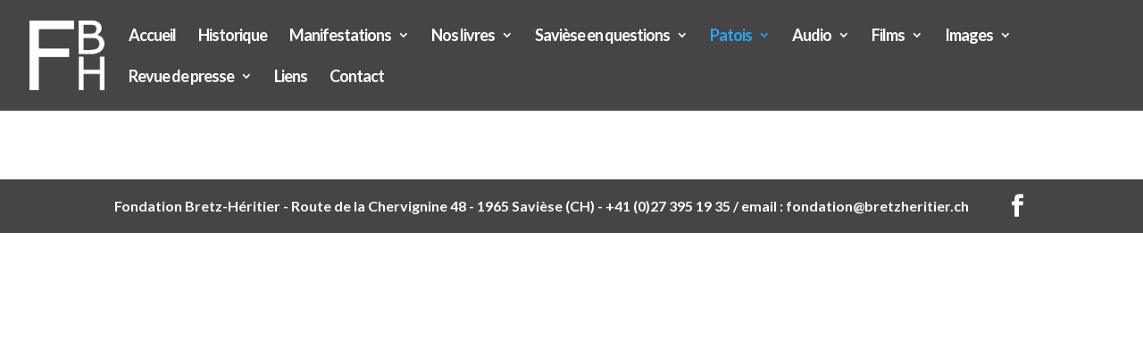

--- FILE ---
content_type: text/html; charset=UTF-8
request_url: https://fondationbretzheritier.ch/patois/
body_size: 8364
content:
<!DOCTYPE html>
<html lang="fr-FR">
<head>
	<meta charset="UTF-8" />
<meta http-equiv="X-UA-Compatible" content="IE=edge">
	<link rel="pingback" href="https://fondationbretzheritier.ch/xmlrpc.php" />

	<script type="text/javascript">
		document.documentElement.className = 'js';
	</script>

	<script>var et_site_url='https://fondationbretzheritier.ch';var et_post_id='59';function et_core_page_resource_fallback(a,b){"undefined"===typeof b&&(b=a.sheet.cssRules&&0===a.sheet.cssRules.length);b&&(a.onerror=null,a.onload=null,a.href?a.href=et_site_url+"/?et_core_page_resource="+a.id+et_post_id:a.src&&(a.src=et_site_url+"/?et_core_page_resource="+a.id+et_post_id))}
</script><title>Patois - Fondation Bretz-Héritier</title>

<!-- This site is optimized with the Yoast SEO plugin v12.1 - https://yoast.com/wordpress/plugins/seo/ -->
<link rel="canonical" href="https://fondationbretzheritier.ch/patois/" />
<meta property="og:locale" content="fr_FR" />
<meta property="og:type" content="article" />
<meta property="og:title" content="Patois - Fondation Bretz-Héritier" />
<meta property="og:url" content="https://fondationbretzheritier.ch/patois/" />
<meta property="og:site_name" content="Fondation Bretz-Héritier" />
<meta property="article:publisher" content="https://www.facebook.com/fondationbretzheritier" />
<meta name="twitter:card" content="summary_large_image" />
<meta name="twitter:title" content="Patois - Fondation Bretz-Héritier" />
<script type='application/ld+json' class='yoast-schema-graph yoast-schema-graph--main'>{"@context":"https://schema.org","@graph":[{"@type":"Organization","@id":"https://fondationbretzheritier.ch/#organization","name":"Fondation Bretz-H\u00e9ritier","url":"https://fondationbretzheritier.ch/","sameAs":["https://www.facebook.com/fondationbretzheritier","https://www.youtube.com/channel/UC-hVxIuqcmWFpQglAHS_UDA"],"logo":{"@type":"ImageObject","@id":"https://fondationbretzheritier.ch/#logo","url":"https://fondationbretzheritier.ch/wp-content/uploads/2017/09/LogoBH.png","width":104,"height":97,"caption":"Fondation Bretz-H\u00e9ritier"},"image":{"@id":"https://fondationbretzheritier.ch/#logo"}},{"@type":"WebSite","@id":"https://fondationbretzheritier.ch/#website","url":"https://fondationbretzheritier.ch/","name":"Fondation Bretz-H\u00e9ritier","publisher":{"@id":"https://fondationbretzheritier.ch/#organization"},"potentialAction":{"@type":"SearchAction","target":"https://fondationbretzheritier.ch/?s={search_term_string}","query-input":"required name=search_term_string"}},{"@type":"WebPage","@id":"https://fondationbretzheritier.ch/patois/#webpage","url":"https://fondationbretzheritier.ch/patois/","inLanguage":"fr-FR","name":"Patois - Fondation Bretz-H\u00e9ritier","isPartOf":{"@id":"https://fondationbretzheritier.ch/#website"},"datePublished":"2017-09-22T13:22:16+00:00","dateModified":"2018-01-08T16:22:57+00:00","breadcrumb":{"@id":"https://fondationbretzheritier.ch/patois/#breadcrumb"}},{"@type":"BreadcrumbList","@id":"https://fondationbretzheritier.ch/patois/#breadcrumb","itemListElement":[{"@type":"ListItem","position":1,"item":{"@type":"WebPage","@id":"https://fondationbretzheritier.ch/","url":"https://fondationbretzheritier.ch/","name":"Accueil"}},{"@type":"ListItem","position":2,"item":{"@type":"WebPage","@id":"https://fondationbretzheritier.ch/patois/","url":"https://fondationbretzheritier.ch/patois/","name":"Patois"}}]}]}</script>
<!-- / Yoast SEO plugin. -->

<link rel='dns-prefetch' href='//fonts.googleapis.com' />
<link rel='dns-prefetch' href='//s.w.org' />
<link rel="alternate" type="application/rss+xml" title="Fondation Bretz-Héritier &raquo; Flux" href="https://fondationbretzheritier.ch/feed/" />
<link rel="alternate" type="application/rss+xml" title="Fondation Bretz-Héritier &raquo; Flux des commentaires" href="https://fondationbretzheritier.ch/comments/feed/" />
		<script type="text/javascript">
			window._wpemojiSettings = {"baseUrl":"https:\/\/s.w.org\/images\/core\/emoji\/11\/72x72\/","ext":".png","svgUrl":"https:\/\/s.w.org\/images\/core\/emoji\/11\/svg\/","svgExt":".svg","source":{"concatemoji":"https:\/\/fondationbretzheritier.ch\/wp-includes\/js\/wp-emoji-release.min.js?ver=5.0.24"}};
			!function(e,a,t){var n,r,o,i=a.createElement("canvas"),p=i.getContext&&i.getContext("2d");function s(e,t){var a=String.fromCharCode;p.clearRect(0,0,i.width,i.height),p.fillText(a.apply(this,e),0,0);e=i.toDataURL();return p.clearRect(0,0,i.width,i.height),p.fillText(a.apply(this,t),0,0),e===i.toDataURL()}function c(e){var t=a.createElement("script");t.src=e,t.defer=t.type="text/javascript",a.getElementsByTagName("head")[0].appendChild(t)}for(o=Array("flag","emoji"),t.supports={everything:!0,everythingExceptFlag:!0},r=0;r<o.length;r++)t.supports[o[r]]=function(e){if(!p||!p.fillText)return!1;switch(p.textBaseline="top",p.font="600 32px Arial",e){case"flag":return s([55356,56826,55356,56819],[55356,56826,8203,55356,56819])?!1:!s([55356,57332,56128,56423,56128,56418,56128,56421,56128,56430,56128,56423,56128,56447],[55356,57332,8203,56128,56423,8203,56128,56418,8203,56128,56421,8203,56128,56430,8203,56128,56423,8203,56128,56447]);case"emoji":return!s([55358,56760,9792,65039],[55358,56760,8203,9792,65039])}return!1}(o[r]),t.supports.everything=t.supports.everything&&t.supports[o[r]],"flag"!==o[r]&&(t.supports.everythingExceptFlag=t.supports.everythingExceptFlag&&t.supports[o[r]]);t.supports.everythingExceptFlag=t.supports.everythingExceptFlag&&!t.supports.flag,t.DOMReady=!1,t.readyCallback=function(){t.DOMReady=!0},t.supports.everything||(n=function(){t.readyCallback()},a.addEventListener?(a.addEventListener("DOMContentLoaded",n,!1),e.addEventListener("load",n,!1)):(e.attachEvent("onload",n),a.attachEvent("onreadystatechange",function(){"complete"===a.readyState&&t.readyCallback()})),(n=t.source||{}).concatemoji?c(n.concatemoji):n.wpemoji&&n.twemoji&&(c(n.twemoji),c(n.wpemoji)))}(window,document,window._wpemojiSettings);
		</script>
		<meta content="Divi Enfant par WP Marmite v.1.0" name="generator"/><style type="text/css">
img.wp-smiley,
img.emoji {
	display: inline !important;
	border: none !important;
	box-shadow: none !important;
	height: 1em !important;
	width: 1em !important;
	margin: 0 .07em !important;
	vertical-align: -0.1em !important;
	background: none !important;
	padding: 0 !important;
}
</style>
<link rel='stylesheet' id='wp-block-library-css'  href='https://fondationbretzheritier.ch/wp-includes/css/dist/block-library/style.min.css?ver=5.0.24' type='text/css' media='all' />
<link rel='stylesheet' id='wpsm_counter-font-awesome-front-css'  href='https://fondationbretzheritier.ch/wp-content/plugins/counter-number-showcase/assets/css/font-awesome/css/font-awesome.min.css?ver=5.0.24' type='text/css' media='all' />
<link rel='stylesheet' id='wpsm_counter_bootstrap-front-css'  href='https://fondationbretzheritier.ch/wp-content/plugins/counter-number-showcase/assets/css/bootstrap-front.css?ver=5.0.24' type='text/css' media='all' />
<link rel='stylesheet' id='wpsm_counter_column-css'  href='https://fondationbretzheritier.ch/wp-content/plugins/counter-number-showcase/assets/css/counter-column.css?ver=5.0.24' type='text/css' media='all' />
<link rel='stylesheet' id='wp-image-borders-styles-css'  href='https://fondationbretzheritier.ch/wp-content/plugins/wp-image-borders/wp-image-borders.css?ver=5.0.24' type='text/css' media='all' />
<style id='wp-image-borders-styles-inline-css' type='text/css'>

		.wp-image-borders .alignright,
		.wp-image-borders .alignleft,
		.wp-image-borders .aligncenter,
		.wp-image-borders .alignnone,
		.wp-image-borders .size-auto,
		.wp-image-borders .size-full,
		.wp-image-borders .size-large,
		.wp-image-borders .size-medium,
		.wp-image-borders .size-thumbnail,
		.wp-image-borders .alignright img,
		.wp-image-borders .alignleft img,
		.wp-image-borders .aligncenter img,
		.wp-image-borders .alignnone img,
		.wp-image-borders .size-auto img,
		.wp-image-borders .size-full img,
		.wp-image-borders .size-large img,
		.wp-image-borders .size-medium img,
		.wp-image-borders .size-thumbnail img {
	   border-style:  !important;
	   border-width: px !important;
	   border-radius: px !important;
	   border-color:  !important;
	   -moz-box-shadow: px px px px  !important;
	   -webkit-box-shadow: px px px px  !important;
	   box-shadow: px px px px  !important;
   }
</style>
<link rel='stylesheet' id='wpm-Divi-style-css'  href='https://fondationbretzheritier.ch/wp-content/themes/Divi/style.dev.css?ver=5.0.24' type='text/css' media='all' />
<link rel='stylesheet' id='divi-style-css'  href='https://fondationbretzheritier.ch/wp-content/themes/Divi-1513603672-via-wpmarmite/style.css?ver=3.19' type='text/css' media='all' />
<link rel='stylesheet' id='et-builder-googlefonts-cached-css'  href='https://fonts.googleapis.com/css?family=Lato%3A100%2C100italic%2C300%2C300italic%2Cregular%2Citalic%2C700%2C700italic%2C900%2C900italic&#038;ver=5.0.24#038;subset=latin,latin-ext' type='text/css' media='all' />
<link rel='stylesheet' id='et-shortcodes-responsive-css-css'  href='https://fondationbretzheritier.ch/wp-content/themes/Divi/epanel/shortcodes/css/shortcodes_responsive.css?ver=3.19' type='text/css' media='all' />
<link rel='stylesheet' id='magnific-popup-css'  href='https://fondationbretzheritier.ch/wp-content/themes/Divi/includes/builder/styles/magnific_popup.css?ver=3.19' type='text/css' media='all' />
<link rel='stylesheet' id='dashicons-css'  href='https://fondationbretzheritier.ch/wp-includes/css/dashicons.min.css?ver=5.0.24' type='text/css' media='all' />
<script type='text/javascript' src='https://fondationbretzheritier.ch/wp-includes/js/jquery/jquery.js?ver=1.12.4'></script>
<script type='text/javascript' src='https://fondationbretzheritier.ch/wp-includes/js/jquery/jquery-migrate.min.js?ver=1.4.1'></script>
<link rel='https://api.w.org/' href='https://fondationbretzheritier.ch/wp-json/' />
<link rel="EditURI" type="application/rsd+xml" title="RSD" href="https://fondationbretzheritier.ch/xmlrpc.php?rsd" />
<link rel="wlwmanifest" type="application/wlwmanifest+xml" href="https://fondationbretzheritier.ch/wp-includes/wlwmanifest.xml" /> 
<meta name="generator" content="WordPress 5.0.24" />
<link rel='shortlink' href='https://fondationbretzheritier.ch/?p=59' />
<link rel="alternate" type="application/json+oembed" href="https://fondationbretzheritier.ch/wp-json/oembed/1.0/embed?url=https%3A%2F%2Ffondationbretzheritier.ch%2Fpatois%2F" />
<link rel="alternate" type="text/xml+oembed" href="https://fondationbretzheritier.ch/wp-json/oembed/1.0/embed?url=https%3A%2F%2Ffondationbretzheritier.ch%2Fpatois%2F&#038;format=xml" />
<meta name="viewport" content="width=device-width, initial-scale=1.0, maximum-scale=1.0, user-scalable=0" />
		<script
			type="text/javascript">var ajaxurl = 'https://fondationbretzheritier.ch/wp-admin/admin-ajax.php';</script>

		<meta name="redi-version" content="1.1.9" /><script type="text/javascript">
jQuery(document).ready(function(){
jQuery(".et-social-icon a").attr('target', '_blank');
});
</script><meta name="google-site-verification" content="Qp-7PNLyIaj17P7bI-UnWMU5E5PzeEDZCzRq3oWSa58"><link rel="icon" href="https://fondationbretzheritier.ch/wp-content/uploads/2017/09/LogoBH.png" sizes="32x32" />
<link rel="icon" href="https://fondationbretzheritier.ch/wp-content/uploads/2017/09/LogoBH.png" sizes="192x192" />
<link rel="apple-touch-icon-precomposed" href="https://fondationbretzheritier.ch/wp-content/uploads/2017/09/LogoBH.png" />
<meta name="msapplication-TileImage" content="https://fondationbretzheritier.ch/wp-content/uploads/2017/09/LogoBH.png" />
<link rel="stylesheet" id="et-core-unified-cached-inline-styles" href="https://fondationbretzheritier.ch/wp-content/cache/et/59/et-core-unified-17683645616048.min.css" onerror="et_core_page_resource_fallback(this, true)" onload="et_core_page_resource_fallback(this)" /></head>
<body class="page-template-default page page-id-59 page-parent et_pb_button_helper_class et_fullwidth_nav et_fixed_nav et_show_nav et_cover_background et_pb_gutter osx et_pb_gutters3 et_primary_nav_dropdown_animation_expand et_secondary_nav_dropdown_animation_expand et_pb_footer_columns4 et_header_style_left et_pb_pagebuilder_layout et_smooth_scroll et_right_sidebar et_divi_theme et-db et_minified_js">
	<div id="page-container">

	
	
			<header id="main-header" data-height-onload="63">
			<div class="container clearfix et_menu_container">
							<div class="logo_container">
					<span class="logo_helper"></span>
					<a href="https://fondationbretzheritier.ch/">
						<img src="http://fondationbretzheritier.ch/wp-content/uploads/2017/11/LogoBH-vers2.png" alt="Fondation Bretz-Héritier" id="logo" data-height-percentage="63" />
					</a>
				</div>
							<div id="et-top-navigation" data-height="63" data-fixed-height="40">
											<nav id="top-menu-nav">
						<ul id="top-menu" class="nav"><li id="menu-item-52" class="menu-item menu-item-type-custom menu-item-object-custom menu-item-home menu-item-52"><a href="http://fondationbretzheritier.ch/">Accueil</a></li>
<li id="menu-item-69" class="menu-item menu-item-type-post_type menu-item-object-page menu-item-69"><a href="https://fondationbretzheritier.ch/historique-de-la-fondation-bretz-heritier/">Historique</a></li>
<li id="menu-item-73" class="menu-item menu-item-type-post_type menu-item-object-page menu-item-has-children menu-item-73"><a href="https://fondationbretzheritier.ch/manifestations/">Manifestations</a>
<ul class="sub-menu">
	<li id="menu-item-13585" class="menu-item menu-item-type-post_type menu-item-object-page menu-item-13585"><a href="https://fondationbretzheritier.ch/manifestations-2025/">Manifestations 2025</a></li>
	<li id="menu-item-12028" class="menu-item menu-item-type-post_type menu-item-object-page menu-item-12028"><a href="https://fondationbretzheritier.ch/manifestations-2024/">Manifestations 2024</a></li>
	<li id="menu-item-10708" class="menu-item menu-item-type-post_type menu-item-object-page menu-item-10708"><a href="https://fondationbretzheritier.ch/manifestations-2023/">Manifestations 2023</a></li>
	<li id="menu-item-13596" class="menu-item menu-item-type-post_type menu-item-object-page menu-item-13596"><a href="https://fondationbretzheritier.ch/manifestations-2017-2022/">Manifestations 2017-2022</a></li>
	<li id="menu-item-2398" class="menu-item menu-item-type-post_type menu-item-object-page menu-item-2398"><a href="https://fondationbretzheritier.ch/manifestations-2011-2016/">Manifestations 2011 – 2016</a></li>
</ul>
</li>
<li id="menu-item-70" class="menu-item menu-item-type-post_type menu-item-object-page menu-item-has-children menu-item-70"><a href="https://fondationbretzheritier.ch/nos-livres-sur-saviese/">Nos livres</a>
<ul class="sub-menu">
	<li id="menu-item-13565" class="menu-item menu-item-type-post_type menu-item-object-page menu-item-13565"><a href="https://fondationbretzheritier.ch/nos-livres-sur-saviese/">Livres et prix</a></li>
	<li id="menu-item-10588" class="menu-item menu-item-type-post_type menu-item-object-page menu-item-10588"><a href="https://fondationbretzheritier.ch/eglise/">Eglise</a></li>
	<li id="menu-item-13355" class="menu-item menu-item-type-post_type menu-item-object-page menu-item-13355"><a href="https://fondationbretzheritier.ch/muscat/">Muscat</a></li>
	<li id="menu-item-2416" class="menu-item menu-item-type-post_type menu-item-object-page menu-item-2416"><a href="https://fondationbretzheritier.ch/lidentite-saviesanne/">L&rsquo;identité saviésanne</a></li>
	<li id="menu-item-270" class="menu-item menu-item-type-post_type menu-item-object-page menu-item-270"><a href="https://fondationbretzheritier.ch/le-costume-de-saviese/">Le costume de Savièse</a></li>
	<li id="menu-item-271" class="menu-item menu-item-type-post_type menu-item-object-page menu-item-271"><a href="https://fondationbretzheritier.ch/fete-dieu/">Fête-Dieu</a></li>
	<li id="menu-item-272" class="menu-item menu-item-type-post_type menu-item-object-page menu-item-272"><a href="https://fondationbretzheritier.ch/marguerite-burnat-provins/">Marguerite Burnat-Provins à Savièse</a></li>
	<li id="menu-item-273" class="menu-item menu-item-type-post_type menu-item-object-page menu-item-273"><a href="https://fondationbretzheritier.ch/patrimoine-saviesan/">Patrimoine saviésan</a></li>
	<li id="menu-item-274" class="menu-item menu-item-type-post_type menu-item-object-page menu-item-274"><a href="https://fondationbretzheritier.ch/plante-sauvage/">Plantes sauvages</a></li>
	<li id="menu-item-275" class="menu-item menu-item-type-post_type menu-item-object-page menu-item-275"><a href="https://fondationbretzheritier.ch/collection-le-patois-de-saviese/">Collection « Le Patois de Savièse »</a></li>
	<li id="menu-item-2126" class="menu-item menu-item-type-post_type menu-item-object-page menu-item-2126"><a href="https://fondationbretzheritier.ch/patois-autres/">Patois (autres)</a></li>
	<li id="menu-item-1943" class="menu-item menu-item-type-post_type menu-item-object-page menu-item-1943"><a href="https://fondationbretzheritier.ch/lexique-du-parler-de-saviese/">Lexique</a></li>
	<li id="menu-item-276" class="menu-item menu-item-type-post_type menu-item-object-page menu-item-276"><a href="https://fondationbretzheritier.ch/la-rose-des-alpes/">La Rose des Alpes</a></li>
	<li id="menu-item-277" class="menu-item menu-item-type-post_type menu-item-object-page menu-item-277"><a href="https://fondationbretzheritier.ch/autres-publications/">Autres Publications</a></li>
</ul>
</li>
<li id="menu-item-71" class="menu-item menu-item-type-post_type menu-item-object-page menu-item-has-children menu-item-71"><a href="https://fondationbretzheritier.ch/saviese-en-questions/">Savièse en questions</a>
<ul class="sub-menu">
	<li id="menu-item-8001" class="menu-item menu-item-type-post_type menu-item-object-page menu-item-8001"><a href="https://fondationbretzheritier.ch/toponymie-saviesanne/">Toponymie saviésanne</a></li>
	<li id="menu-item-13302" class="menu-item menu-item-type-post_type menu-item-object-page menu-item-13302"><a href="https://fondationbretzheritier.ch/muscat/">Muscat</a></li>
	<li id="menu-item-9919" class="menu-item menu-item-type-post_type menu-item-object-post menu-item-9919"><a href="https://fondationbretzheritier.ch/podcast/">Podcast</a></li>
	<li id="menu-item-9230" class="menu-item menu-item-type-post_type menu-item-object-page menu-item-9230"><a href="https://fondationbretzheritier.ch/saviesannes/">Saviésannes portraits</a></li>
	<li id="menu-item-11661" class="menu-item menu-item-type-post_type menu-item-object-page menu-item-11661"><a href="https://fondationbretzheritier.ch/morge/">Morge</a></li>
	<li id="menu-item-9499" class="menu-item menu-item-type-post_type menu-item-object-post menu-item-9499"><a href="https://fondationbretzheritier.ch/seisme/">Séisme</a></li>
	<li id="menu-item-9340" class="menu-item menu-item-type-post_type menu-item-object-post menu-item-has-children menu-item-9340"><a href="https://fondationbretzheritier.ch/cloches/">Cloches</a>
	<ul class="sub-menu">
		<li id="menu-item-9338" class="menu-item menu-item-type-post_type menu-item-object-post menu-item-9338"><a href="https://fondationbretzheritier.ch/cloche-granois/">Chapelle de Granois</a></li>
		<li id="menu-item-9430" class="menu-item menu-item-type-post_type menu-item-object-post menu-item-9430"><a href="https://fondationbretzheritier.ch/cloche_chandolin/">Chapelle de Chandolin</a></li>
		<li id="menu-item-9339" class="menu-item menu-item-type-post_type menu-item-object-post menu-item-9339"><a href="https://fondationbretzheritier.ch/cloche-ormone/">Chapelle d&rsquo;Ormône</a></li>
		<li id="menu-item-9374" class="menu-item menu-item-type-post_type menu-item-object-post menu-item-9374"><a href="https://fondationbretzheritier.ch/cloche_drone/">Chapelle de Drône</a></li>
		<li id="menu-item-9342" class="menu-item menu-item-type-post_type menu-item-object-post menu-item-9342"><a href="https://fondationbretzheritier.ch/cloches_saint-germain/">Eglise de Saint-Germain</a></li>
		<li id="menu-item-9399" class="menu-item menu-item-type-post_type menu-item-object-post menu-item-9399"><a href="https://fondationbretzheritier.ch/cloches_autres_chapelles/">Autres chapelles</a></li>
	</ul>
</li>
	<li id="menu-item-6520" class="menu-item menu-item-type-post_type menu-item-object-post menu-item-has-children menu-item-6520"><a href="https://fondationbretzheritier.ch/balade-des-oeuvres-dart-saviese/">Balade des œuvres d&rsquo;art</a>
	<ul class="sub-menu">
		<li id="menu-item-6523" class="menu-item menu-item-type-post_type menu-item-object-post menu-item-6523"><a href="https://fondationbretzheritier.ch/ceramique-chavaz/">Céramique Albert Chavaz</a></li>
		<li id="menu-item-6521" class="menu-item menu-item-type-post_type menu-item-object-post menu-item-6521"><a href="https://fondationbretzheritier.ch/marguerite-juillerat/">Marguerite Juillerat</a></li>
		<li id="menu-item-6522" class="menu-item menu-item-type-post_type menu-item-object-post menu-item-6522"><a href="https://fondationbretzheritier.ch/touratier-marie-therese-bronze/">Marie-Thérèse Touratier</a></li>
	</ul>
</li>
	<li id="menu-item-387" class="menu-item menu-item-type-taxonomy menu-item-object-category menu-item-387"><a href="https://fondationbretzheritier.ch/category/saviese-en-questions/citations/">Citations</a></li>
	<li id="menu-item-405" class="menu-item menu-item-type-taxonomy menu-item-object-category menu-item-405"><a href="https://fondationbretzheritier.ch/category/saviese-en-questions/questions/">Questions</a></li>
	<li id="menu-item-406" class="menu-item menu-item-type-taxonomy menu-item-object-category menu-item-406"><a href="https://fondationbretzheritier.ch/category/saviese-en-questions/trouvailles/">Trouvailles</a></li>
	<li id="menu-item-2567" class="menu-item menu-item-type-taxonomy menu-item-object-category menu-item-2567"><a href="https://fondationbretzheritier.ch/category/saviese-en-questions/images/">Images</a></li>
	<li id="menu-item-2924" class="menu-item menu-item-type-post_type menu-item-object-page menu-item-2924"><a href="https://fondationbretzheritier.ch/de-la-terre-au-ciel/">De la terre au Ciel</a></li>
</ul>
</li>
<li id="menu-item-72" class="menu-item menu-item-type-post_type menu-item-object-page current-menu-item page_item page-item-59 current_page_item menu-item-has-children menu-item-72"><a href="https://fondationbretzheritier.ch/patois/">Patois</a>
<ul class="sub-menu">
	<li id="menu-item-2533" class="menu-item menu-item-type-post_type menu-item-object-page menu-item-2533"><a href="https://fondationbretzheritier.ch/concours-de-patois/">Concours de Patois</a></li>
	<li id="menu-item-7802" class="menu-item menu-item-type-post_type menu-item-object-page menu-item-7802"><a href="https://fondationbretzheritier.ch/patois/application-mobile-patois-saviese/">Application mobile</a></li>
	<li id="menu-item-4891" class="menu-item menu-item-type-post_type menu-item-object-page menu-item-4891"><a href="https://fondationbretzheritier.ch/patois/lectures-en-patois/">Lectures en patois</a></li>
	<li id="menu-item-2501" class="menu-item menu-item-type-post_type menu-item-object-page menu-item-2501"><a href="https://fondationbretzheritier.ch/lami-du-patois/">L&rsquo; Ami du Patois</a></li>
	<li id="menu-item-2240" class="menu-item menu-item-type-post_type menu-item-object-page menu-item-2240"><a href="https://fondationbretzheritier.ch/patois-de-saviese-grammaire/">Grammaire</a></li>
	<li id="menu-item-2310" class="menu-item menu-item-type-post_type menu-item-object-page menu-item-2310"><a href="https://fondationbretzheritier.ch/sauvetage-dun-mot-en-patois/">Mots</a></li>
	<li id="menu-item-2411" class="menu-item menu-item-type-post_type menu-item-object-page menu-item-2411"><a href="https://fondationbretzheritier.ch/dictons-et-pensees-en-patois-de-saviese-vos-suggestions-a-traduire/">Dictons</a></li>
	<li id="menu-item-2447" class="menu-item menu-item-type-post_type menu-item-object-page menu-item-2447"><a href="https://fondationbretzheritier.ch/conte-bruna/">Conte Brüna</a></li>
	<li id="menu-item-1982" class="menu-item menu-item-type-post_type menu-item-object-page menu-item-1982"><a href="https://fondationbretzheritier.ch/patois/declaration-universelle/">Déclaration universelle</a></li>
</ul>
</li>
<li id="menu-item-2668" class="menu-item menu-item-type-post_type menu-item-object-page menu-item-has-children menu-item-2668"><a href="https://fondationbretzheritier.ch/audio/">Audio</a>
<ul class="sub-menu">
	<li id="menu-item-2671" class="menu-item menu-item-type-post_type menu-item-object-page menu-item-2671"><a href="https://fondationbretzheritier.ch/enregistrements-patois/">Enregistrements patois</a></li>
	<li id="menu-item-2719" class="menu-item menu-item-type-post_type menu-item-object-page menu-item-2719"><a href="https://fondationbretzheritier.ch/sonores/">Sonores</a></li>
</ul>
</li>
<li id="menu-item-1990" class="menu-item menu-item-type-post_type menu-item-object-page menu-item-has-children menu-item-1990"><a href="https://fondationbretzheritier.ch/films/">Films</a>
<ul class="sub-menu">
	<li id="menu-item-2017" class="menu-item menu-item-type-post_type menu-item-object-page menu-item-2017"><a href="https://fondationbretzheritier.ch/saviese-en-fetes/">Savièse en fêtes</a></li>
	<li id="menu-item-2021" class="menu-item menu-item-type-post_type menu-item-object-page menu-item-2021"><a href="https://fondationbretzheritier.ch/saviese-vitraux-de-leglise/">Savièse &#8211; Vitraux de l&rsquo;église</a></li>
	<li id="menu-item-2615" class="menu-item menu-item-type-post_type menu-item-object-page menu-item-2615"><a href="https://fondationbretzheritier.ch/fete-dieu-2015/">Fête-Dieu 2015</a></li>
	<li id="menu-item-2626" class="menu-item menu-item-type-post_type menu-item-object-page menu-item-2626"><a href="https://fondationbretzheritier.ch/fete-dieu-2012-2013-2014/">Fête-Dieu 2012 – 2013 – 2014</a></li>
	<li id="menu-item-2580" class="menu-item menu-item-type-post_type menu-item-object-page menu-item-2580"><a href="https://fondationbretzheritier.ch/bretz-archives/">Bretz Archives</a></li>
	<li id="menu-item-2642" class="menu-item menu-item-type-post_type menu-item-object-page menu-item-2642"><a href="https://fondationbretzheritier.ch/documentaires/">Documentaires</a></li>
</ul>
</li>
<li id="menu-item-669" class="menu-item menu-item-type-post_type menu-item-object-page menu-item-has-children menu-item-669"><a href="https://fondationbretzheritier.ch/images/">Images</a>
<ul class="sub-menu">
	<li id="menu-item-8250" class="menu-item menu-item-type-post_type menu-item-object-page menu-item-8250"><a href="https://fondationbretzheritier.ch/fete-dieu-chandolin/">Fête-Dieu Chandolin</a></li>
	<li id="menu-item-7747" class="menu-item menu-item-type-post_type menu-item-object-page menu-item-7747"><a href="https://fondationbretzheritier.ch/fete-dieu-granois/">Fête-Dieu Granois</a></li>
	<li id="menu-item-11571" class="menu-item menu-item-type-post_type menu-item-object-page menu-item-11571"><a href="https://fondationbretzheritier.ch/jubile2023/">Jubilé 2023</a></li>
	<li id="menu-item-5981" class="menu-item menu-item-type-post_type menu-item-object-page menu-item-5981"><a href="https://fondationbretzheritier.ch/fete-dieu-st-germain/">Fête-Dieu St-Germain</a></li>
	<li id="menu-item-674" class="menu-item menu-item-type-post_type menu-item-object-page menu-item-674"><a href="https://fondationbretzheritier.ch/fete-dieu-drone/">Fête-Dieu Drône</a></li>
	<li id="menu-item-675" class="menu-item menu-item-type-post_type menu-item-object-page menu-item-675"><a href="https://fondationbretzheritier.ch/fete-dieu-roumaz-ormone/">Fête-Dieu Roumaz-Ormône</a></li>
	<li id="menu-item-8904" class="menu-item menu-item-type-post_type menu-item-object-page menu-item-8904"><a href="https://fondationbretzheritier.ch/bassins/">Bassins</a></li>
	<li id="menu-item-715" class="menu-item menu-item-type-post_type menu-item-object-page menu-item-715"><a href="https://fondationbretzheritier.ch/pressoirs/">Pressoirs</a></li>
	<li id="menu-item-6537" class="menu-item menu-item-type-post_type menu-item-object-page menu-item-6537"><a href="https://fondationbretzheritier.ch/guerites/">Guérites</a></li>
	<li id="menu-item-4842" class="menu-item menu-item-type-post_type menu-item-object-page menu-item-4842"><a href="https://fondationbretzheritier.ch/images/inscriptions/">C&rsquo;est écrit</a></li>
	<li id="menu-item-6190" class="menu-item menu-item-type-post_type menu-item-object-page menu-item-6190"><a href="https://fondationbretzheritier.ch/images/fenetres/">Fenêtres</a></li>
	<li id="menu-item-5492" class="menu-item menu-item-type-post_type menu-item-object-page menu-item-5492"><a href="https://fondationbretzheritier.ch/anne-marie_sauthier-luyet/">Anne-Marie Sauthier-Luyet</a></li>
</ul>
</li>
<li id="menu-item-2804" class="menu-item menu-item-type-post_type menu-item-object-page menu-item-has-children menu-item-2804"><a href="https://fondationbretzheritier.ch/revue-de-presse-2/">Revue de presse</a>
<ul class="sub-menu">
	<li id="menu-item-74" class="menu-item menu-item-type-post_type menu-item-object-page menu-item-74"><a href="https://fondationbretzheritier.ch/revue-de-presse/">Le Nouvelliste et autres journaux</a></li>
	<li id="menu-item-2805" class="menu-item menu-item-type-post_type menu-item-object-page menu-item-2805"><a href="https://fondationbretzheritier.ch/journal-de-saviese-et-le-regional/">Journal de Savièse et Le Régional</a></li>
</ul>
</li>
<li id="menu-item-75" class="menu-item menu-item-type-post_type menu-item-object-page menu-item-75"><a href="https://fondationbretzheritier.ch/liens/">Liens</a></li>
<li id="menu-item-76" class="menu-item menu-item-type-post_type menu-item-object-page menu-item-76"><a href="https://fondationbretzheritier.ch/contact/">Contact</a></li>
</ul>						</nav>
					
					
					
					
					<div id="et_mobile_nav_menu">
				<div class="mobile_nav closed">
					<span class="select_page">Sélectionner une page</span>
					<span class="mobile_menu_bar mobile_menu_bar_toggle"></span>
				</div>
			</div>				</div> <!-- #et-top-navigation -->
			</div> <!-- .container -->
			<div class="et_search_outer">
				<div class="container et_search_form_container">
					<form role="search" method="get" class="et-search-form" action="https://fondationbretzheritier.ch/">
					<input type="search" class="et-search-field" placeholder="Rechercher &hellip;" value="" name="s" title="Rechercher:" />					</form>
					<span class="et_close_search_field"></span>
				</div>
			</div>
		</header> <!-- #main-header -->
			<div id="et-main-area">
	
<div id="main-content">


			
				<article id="post-59" class="post-59 page type-page status-publish hentry">

				
					<div class="entry-content">
					<div id="et-boc" class="et-boc">
			
			<div class="et_builder_inner_content et_pb_gutters3"><div class="et_pb_section et_pb_section_0 et_section_regular">
				
				
				
				
					<div class="et_pb_row et_pb_row_0">
				<div class="et_pb_column et_pb_column_4_4 et_pb_column_0    et_pb_css_mix_blend_mode_passthrough et-last-child">
				
				
				<div class="et_pb_module et_pb_text et_pb_text_0 et_pb_bg_layout_light  et_pb_text_align_left">
				
				
				<div class="et_pb_text_inner">
					
				</div>
			</div> <!-- .et_pb_text -->
			</div> <!-- .et_pb_column -->
				
				
			</div> <!-- .et_pb_row -->
				
				
			</div> <!-- .et_pb_section -->			</div>
			
		</div>					</div> <!-- .entry-content -->

				
				</article> <!-- .et_pb_post -->

			

</div> <!-- #main-content -->


	<span class="et_pb_scroll_top et-pb-icon"></span>


			<footer id="main-footer">
				

		
				<div id="footer-bottom">
					<div class="container clearfix">
				<ul class="et-social-icons">

	<li class="et-social-icon et-social-facebook">
		<a href="https://www.facebook.com/fondationbretzheritier" class="icon">
			<span>Facebook</span>
		</a>
	</li>

</ul><div id="footer-info">Fondation Bretz-Héritier - Route de la Chervignine 48 - 1965 Savièse (CH) - +41 (0)27 395 19 35  /  email : fondation@bretzheritier.ch</div>					</div>	<!-- .container -->
				</div>
			</footer> <!-- #main-footer -->
		</div> <!-- #et-main-area -->


	</div> <!-- #page-container -->

	<!-- analytics-counter google analytics manual tracking code --><!-- Global site tag (gtag.js) - Google Analytics -->
<script async src="https://www.googletagmanager.com/gtag/js?id=UA-113317103-1"></script>
<script>
  window.dataLayer = window.dataLayer || [];
  function gtag(){dataLayer.push(arguments);}
  gtag('js', new Date());

  gtag('config', 'UA-113317103-1');
</script><!--  -->	<script type="text/javascript">
			</script>
	<style type="text/css">
#main-header .et_mobile_menu .menu-item-has-children > a { background-color: transparent; position: relative; }
#main-header .et_mobile_menu .menu-item-has-children > a:after { font-family: 'ETmodules'; text-align: center; speak: none; font-weight: normal; font-variant: normal; text-transform: none; -webkit-font-smoothing: antialiased; position: absolute; }
#main-header .et_mobile_menu .menu-item-has-children > a:after { font-size: 16px; content: '\4c'; top: 13px; right: 10px; }
#main-header .et_mobile_menu .menu-item-has-children.visible > a:after { content: '\4d'; }
#main-header .et_mobile_menu ul.sub-menu { display: none !important; visibility: hidden !important;  transition: all 1.5s ease-in-out;}
#main-header .et_mobile_menu .visible > ul.sub-menu { display: block !important; visibility: visible !important; }
</style><script type="text/javascript">
(function($) {
      
    function setup_collapsible_submenus() {
        var $menu = $('#mobile_menu'),
            top_level_link = '#mobile_menu .menu-item-has-children > a';
             
        $menu.find('a').each(function() {
            $(this).off('click');
              
            if ( $(this).is(top_level_link) ) {
                $(this).attr('href', '#');
            }
              
            if ( ! $(this).siblings('.sub-menu').length ) {
                $(this).on('click', function(event) {
                    $(this).parents('.mobile_nav').trigger('click');
                });
            } else {
                $(this).on('click', function(event) {
                    event.preventDefault();
                    $(this).parent().toggleClass('visible');
                });
            }
        });
    }
      
    $(window).load(function() {
        setTimeout(function() {
            setup_collapsible_submenus();
        }, 700);
    });
 
})(jQuery);
</script><script type='text/javascript' src='https://fondationbretzheritier.ch/wp-content/plugins/counter-number-showcase/assets/js/bootstrap.js?ver=5.0.24'></script>
<script type='text/javascript' src='https://fondationbretzheritier.ch/wp-content/plugins/counter-number-showcase/assets/js/counter_nscript.js?ver=5.0.24'></script>
<script type='text/javascript' src='https://fondationbretzheritier.ch/wp-content/plugins/counter-number-showcase/assets/js/waypoints.min.js?ver=5.0.24'></script>
<script type='text/javascript' src='https://fondationbretzheritier.ch/wp-content/plugins/counter-number-showcase/assets/js/jquery.counterup.min.js?ver=5.0.24'></script>
<script type='text/javascript'>
/* <![CDATA[ */
var DIVI = {"item_count":"%d Item","items_count":"%d Items"};
var et_shortcodes_strings = {"previous":"Pr\u00e9c\u00e9dent","next":"Suivant"};
var et_pb_custom = {"ajaxurl":"https:\/\/fondationbretzheritier.ch\/wp-admin\/admin-ajax.php","images_uri":"https:\/\/fondationbretzheritier.ch\/wp-content\/themes\/Divi\/images","builder_images_uri":"https:\/\/fondationbretzheritier.ch\/wp-content\/themes\/Divi\/includes\/builder\/images","et_frontend_nonce":"d2cef49698","subscription_failed":"Veuillez v\u00e9rifier les champs ci-dessous pour vous assurer que vous avez entr\u00e9 les informations correctes.","et_ab_log_nonce":"9fd1c085a0","fill_message":"S'il vous pla\u00eet, remplissez les champs suivants:","contact_error_message":"Veuillez corriger les erreurs suivantes :","invalid":"E-mail non valide","captcha":"Captcha","prev":"Pr\u00e9c\u00e9dent","previous":"Pr\u00e9c\u00e9dente","next":"Prochaine","wrong_captcha":"Vous avez entr\u00e9 le mauvais num\u00e9ro dans le captcha.","ignore_waypoints":"no","is_divi_theme_used":"1","widget_search_selector":".widget_search","is_ab_testing_active":"","page_id":"59","unique_test_id":"","ab_bounce_rate":"5","is_cache_plugin_active":"no","is_shortcode_tracking":"","tinymce_uri":""};
var et_pb_box_shadow_elements = [];
/* ]]> */
</script>
<script type='text/javascript' src='https://fondationbretzheritier.ch/wp-content/themes/Divi/js/custom.min.js?ver=3.19'></script>
<script type='text/javascript' src='https://fondationbretzheritier.ch/wp-content/themes/Divi/core/admin/js/common.js?ver=3.19'></script>
<script type='text/javascript' src='https://fondationbretzheritier.ch/wp-includes/js/wp-embed.min.js?ver=5.0.24'></script>
</body>
</html>
